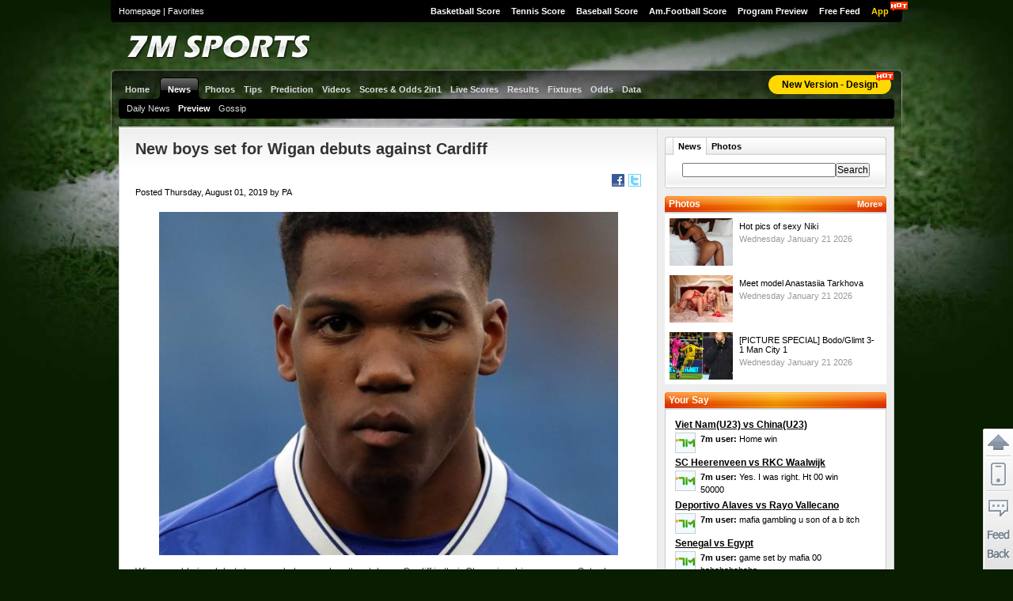

--- FILE ---
content_type: text/html
request_url: https://news.7msport.com/news/newsdata/20190801/167740.shtml
body_size: 13551
content:

<!DOCTYPE html PUBLIC "-//W3C//DTD XHTML 1.0 Transitional//EN" "http://www.w3.org/TR/xhtml1/DTD/xhtml1-transitional.dtd">
<html xmlns="http://www.w3.org/1999/xhtml">
<head>
<meta http-equiv="Content-Type" content="text/html; charset=utf-8" />
<title>New boys set for Wigan debuts against Cardiff - 7M sport</title>
<meta name="keywords" content="New boys set for Wigan debuts against Cardiff,Live Scores, Premier League, Serie A, Bundesliga, La Liga, Ligue 1, Champions League, UEFA Champions League, Europa League, World Cup, Transfer, Fixtures, Scores & Results, News, Preview">
<meta name="description" content="Wigan could give debuts to several players when they take on Cardiff in their Championship opener on Saturday.Boss Paul Cook has been busy in the transfer market in recent days, bringing in midfielder">
<link href="/css/reset.css" rel="stylesheet" type="text/css" media="all" />
<link href="/css/style.css?20160101" rel="stylesheet" type="text/css" media="all" />
<link href="/css/language/en.css" rel="stylesheet" type="text/css" media="all" />
<script language="javascript" src="/v2/js/jquery.min.js"></script>
<script src="http://check.7m.com.cn/acpl.aspx"></script>
<script type="text/javascript" language="javascript">

var LANGUAGE_STR = 'en';

function $$(obj) {
	return document.getElementById(obj);
}

function show(obj, type) {
	if(type == 1) {
		$$(obj).style.display = 'block';
	} else {
		$$(obj).style.display = 'none';
	}
}


</script>
<!--[if IE 6]>
<link href="/css/ie6.css" rel="stylesheet" type="text/css" media="all" />
<script type="text/javascript" language="javascript" src="/script/DD_belatedPNG_0.0.8a-min.js"></script>
<script type="text/javascript" language="javascript">
	DD_belatedPNG.fix('img');
	DD_belatedPNG.fix('.sign_en, .content, .foot');
</script>
<![endif]-->
</head>

<body>

<script type="text/javascript" language="javascript">
var nav_arr=[['Preview','/1/'],['Text','']];
var news_id=167740;
var news_sortId=1;
var news_BoardID = '-1';
var page = '1'
</script>
<script async src="//get.optad360.io/sf/c471700f-e2b9-4585-8658-94184c7d7dc3/plugin.min.js"></script>
<script type="text/javascript" language="javascript">
function BigFont()
{
	document.getElementById('NewsContent').style.fontSize='14px';SelFontUI(2);
}

function MiddlingFont()
{document.getElementById('NewsContent').style.fontSize='12px';SelFontUI(1);
}

function SmallFont()
{document.getElementById('NewsContent').style.fontSize='10px';SelFontUI(0);
}
function SelFontUI(idx)
{
	document.getElementById('FontSize0').className='ts_0';
	document.getElementById('FontSize1').className='ts_1';
	document.getElementById('FontSize2').className='ts_2';
	document.getElementById('FontSize'+idx).className='ts_'+idx+' ts_sel';
}
function news_init()
{
	header_menu(6);
	header_submenu(news_sortId);
	//alert(news_prev);
	if(typeof(news_prev)!='undefined')
		document.getElementById('News_Prev').innerHTML='Previous: '+news_prev;
	else
		document.getElementById('News_Prev').innerHTML='Previous: None';
	if(typeof(news_next)!='undefined')
		document.getElementById('News_Next').innerHTML='Next: '+news_next;
	else
		document.getElementById('News_Next').innerHTML='Next: None';
	
	var subCtn=document.getElementById('NewsPicSubCtn');
	if(subCtn)
	{
		var arrLi=subCtn.getElementsByTagName('li');
		subCtn.style.width=news_picItemWidth*arrLi.length+'px';
		news_showPic(arrLi[0].firstChild.firstChild,0,arrLi[0].firstChild.firstChild.alt);
		//alert($('NewsPicSubCtn').style.width);
	}
	ImageResizeForCtn('NewsContent',600,800);
	window.onload=function(){setTimeout('SetImgToNextPage()',1000);};
	//���������ĵ�������Ϊ�´��ڴ�
	var links=document.getElementById('NewsContent').getElementsByTagName('a');
	for(var i=0;i<links.length;i++)
	{
		if(links[i].parentNode.className!='list_page')
			links[i].target='_blank';
	}
}
var last_sel_img=null;
function news_showPic(img,idx,spec)
{
	var url=img.src.substring(img.src.indexOf('=')+1);
	document.getElementById('NewsPic').src=url;
	document.getElementById('News_Pic_Idx').innerHTML=idx+1;
	img.parentNode.parentNode.className='mc_li_sel';
	if(last_sel_img)
		last_sel_img.parentNode.parentNode.className='';
	last_sel_img=img;
	document.getElementById('NewsSpec').innerHTML=spec?('<center><br/>'+spec+'<br/></center>'):'';
}
var news_picItemWidth=116;
function news_scroll(p)
{
	var destLeft,curLeft;
	var ctn=$('NewsPicCtn');
	var maxLeft=ctn.scrollWidth-ctn.offsetWidth;
	var curLeft=ctn.scrollLeft;
	//alert('maxLeft='+maxLeft+'&scrollWidth='+ctn.scrollWidth+'&curLeft='+ctn.scrollLeft);
	if(p>0)
	{
		destLeft=Math.min(maxLeft,curLeft+news_picItemWidth*2);
	}
	else
	{
		destLeft=Math.max(0,curLeft-news_picItemWidth*2);
	}
	ctn.scrollLeft=destLeft;
}
var news_smallPic_maxW=100;
var news_smallPic_maxH=75;
function news_pic_resize(img)
{
	var w,h,offsetLeft,offsetTop;
	if(img.width/img.height>news_smallPic_maxW/news_smallPic_maxH)
	{
		h=news_smallPic_maxH;
		//alert('img.width='+img.width+'&img.height='+img.height+'&h='+(news_smallPic_maxH*img.width/news_smallPic_maxW));
		w=Math.round(img.width*h/img.height);
		offsetTop=0;
		offsetLeft=Math.round((w-news_smallPic_maxW)/2);
	}
	else
	{
		w=news_smallPic_maxW;
		h=Math.round(img.height*w/img.width);
		offsetLeft=0;
		offsetTop=Math.round((h-news_smallPic_maxH)/2);
	}
	//alert('w='+w+'&h='+h+'&oL='+offsetLeft+'&oT='+offsetTop);
	ImageResize(img,w,h);
	img.style.marginLeft=-offsetLeft+'px';
	img.style.marginTop=-offsetTop+'px';
	//img.parentNode.style.paddingLeft='10px';
}
function SetImgToNextPage()
{
	var selPaging=document.getElementById('NewsDetailsFooterPaging');
	if(!selPaging)
		return;
	var selContent=document.getElementById('NewsContent');
	var imgs=selContent.getElementsByTagName('img');
	var maxPage=selPaging.childNodes.length-2;
	//alert('length='+selPaging.childNodes.length+'&maxPage='+maxPage);
	//return;
	//alert(location.href);
	if(imgs.length>0)
	{
		var img=imgs[0];
		//����URL�ж�
		var url=location.href.toLowerCase();
		var pos1=url.indexOf('_');
		var pos2=url.indexOf('.shtml');
		var page;
		var prefixUrl;
		var targetUrl;
		//alert('pos1='+pos1+'&pos2='+pos2);
		if(pos1>-1)
		{
			var str1=url.substr(pos1+1,pos2-pos1-1);
			var curPage=parseInt(str1);
			//alert('str1='+str1+'&curPage='+curPage);
			page=curPage+1;
			prefixUrl=url.substr(0,pos1);
		}
		else
		{
			page=2;
			prefixUrl=url.substr(0,pos2);
		}
		
		targetUrl=prefixUrl+'_'+page+".shtml";
		
		var objP=img.parentNode;
		var hasA=objP.nodeName.toLowerCase()=='a';
		//����Ǵ����ӵ�ͼ,�����Ӽӵ������������
		if(hasA)
		{
			objP.parentNode.insertBefore(img,objP);
			objP.innerHTML='<br/> ENLARGE';
		}
		//alert('page='+page);
			//����ĩҳʱ������һҳ,ĩҳʱ������һ��ͼ
		if(page<=maxPage)
		{
			img.onclick=function(){location.href=targetUrl};
			img.style.cursor='pointer';
			img.title='Click to next page';
		}
		else
		{
			if(typeof(nextNewsUrl)!='undefined' && nextNewsUrl!='')
			{
				img.onclick=function(){location.href=nextNewsUrl};
				img.style.cursor='pointer';
				img.title='Click to next news:'+nextNewsTitle;
			}
		}
	}
}
function ImageResizeForCtn(ctnId,width,height)
{
	var ctn=document.getElementById(ctnId);
	var arrImg=ctn.getElementsByTagName('img');
	for(var i=0;i<arrImg.length;i++)
	{
		//alert(arrImg[i].parentNode.nodeName);
		var img=arrImg[i];
		if(arrImg[i].parentNode.nodeName.toLowerCase()!='a')
		{
			if(img.complete)
			{
				if(img.width>width || img.height>height)
				{
					ImageResize(img,width,height);
					ImageResizeForElm(img,width,height);
				}
			}
			else
				img.onload=function(){ImageResizeForElm(img,width,height);}
		}
	}
}
function ImageResizeForElm(img,width,height)
{
	if(img.width<width && img.height<height)
		return;
	var ele=document.createElement('a');
	ele.href=img.src;
	ele.target='_blank';
	ele.innerHTML='<img src="'+img.src+'" border="0" onload="ImageResize(this,'+width+','+height+')"/>';
	img.parentNode.replaceChild(ele,img);
}
</script>
<style>
.mc_lp_item_box {overflow1:visible;}
.mc_lp_item a { overflow:hidden;}
.mc_lp_item li { overflow:hidden;}
#NewsContent {overflow:hidden;}
</style>
<div class="container">
	<script type="text/javascript" language="javascript" src="/js/common1.js"></script>
<script type="text/javascript" language="javascript" src="/7mad/index.js"></script>
<script language="javascript" src="//check.7mdt.com/acpl.aspx"></script>
<div class="top">
    <div class="top_menu">
        <ul>
            <li><a href="https://basket.7msport.com/default_en.aspx" target="_blank">Basketball Score</a></li>
            <li><a href="//tennis.7msport.com/default_en.aspx" target="_blank">Tennis Score</a></li>
            <li><a href="https://bab.7msport.com/" target="_blank">Baseball Score</a></li>
            <li><a href="//amf.7msport.com/default_en.aspx">Am.Football Score</a></li>
            <li><a href="//tv.7msport.com/en/" target="_blank">Program Preview</a></li>
            <li><a href="https://freelive.7msport.com/" target="_blank">Free Feed</a></li>
            <!-- <li><a href="//app.7msport.com/soccer/en/index.shtml" target="_blank">App</a></li> -->
            <li>
                <a href="//www.vipgoal.com/" target="_blank" style="color:#ffd800">App</a>
                <i class="hot_i" style="top:2px;left:85%;"></i>
            </li>
        </ul>
    </div>
    <div class="top_right">
        <a href="//www.7msport.com">Homepage</a> | <a href="javascript:void(0)"
                                                           onclick="javascript:window.external.addFavorite('//7msport.com','7M Sports');">Favorites</a>
    </div>
</div>
<div class="logo">
    <div class="logo_en"><img src="/css1/images/logo_en.png"/></div>
    <div class="ad1" id="T1"></div>
    <div class="focus">
        <script>
            //document.write('<a href="https://www.facebook.com/7msports/" class="fb" title="Like 7M" target="_blank"></a>');
            //document.write('<a href="https://www.youtube.com/channel/UCQvf1gwfDFHygOr1wJKSHPg" class="yt" title="YouTube 7M" target="_blank"></a>');
        </script>
    </div>
    <script>
        /*if(window.location.pathname=="/video/" || window.location.pathname=="/video/index.shtml"){
         document.write('<div class="focus" style="padding-right: 3px;"><a class="ytb" title="Youtube 7M" target="_blank" href="https://www.youtube.com/channel/UCQvf1gwfDFHygOr1wJKSHPg"></a></div>');
         }*/
    </script>
</div>
<script type="text/javascript" language="javascript">
    function header_menu(idx) {
        document.getElementById('hm_' + idx).className = 'm_sel';
        if (idx == 6) {
            document.getElementById('sub_menuCtn').style.display = 'none';
            document.getElementById('sub_menuCtn2').style.display = 'block';
        }
    }
    function header_submenu(c) {
        if (c == 2 || c == 3 || c == 4 || c == 6) c = 0;
        var o = document.getElementById('sub_menue_news_' + c);
        if (o) o.className = 'm_sel';
    }
</script>

	<div class="content">
		<style>
    .main_menu li a i {
        width: 22px;
        height: 12px;
        display: block;
        position: absolute;
        background: url(//static.7m.com.cn/images/report/soccer/list/hot_pic_red.png) no-repeat;
        top: -4px;
        right: 2px;
    }
</style>
<div class="menu">
    <ul class="main_menu">
        <li><a href="/index.shtml"><strong>Home</strong></a></li>
        <li class="on" id="hm_6"><a href="/news/daily/"><strong>News</strong></a></li>
        <li><a href="/photo/"><strong>Photos</strong></a></li>
        <li><a href="//predict.7msport.com/en/report_list.shtml"><strong>Tips</strong></a></li>
        <li><a href="//predict.7msport.com/en/"><strong>Prediction</strong></a></li>
        <li><a href="/video/"><!-- <em><img src="//static.7m.com.cn/images/video/en/hot_icon.gif" /></em> --><strong>Videos</strong></a></li>
        <li onmouseover="javascript:show('p_m_1', 1);" onmouseout="javascript:show('p_m_1', 0);">
            <a href="//live.7msport.com/cpk_live_en.aspx" target="_blank"><strong>Scores &amp; Odds 2in1</strong></a>
            <div class="p_menu" id="p_m_1" onmouseover="javascript:show('p_m_1', 1);" onmouseout="javascript:show('p_m_1', 0);">
                <dl style="width: 100px;">
                    <!--<dt><a href="//live.7msport.com/pk_live_en.aspx" target="_blank">Macauslot</a></dt>
                    <dd><a href="//live.7msport.com/pk_live_en.aspx?view=all" target="_blank">All</a></dd>
                    <dd><a href="//live.7msport.com/pk_live_en.aspx?view=simplify" target="_blank">Simplify</a></dd>-->
                    <dt><a href="//live.7msport.com/cpk_live_en.aspx" target="_blank">S2</a></dt>
                    <dd><a href="//live.7msport.com/cpk_live_en.aspx?view=all" target="_blank">All</a></dd>
                    <dd><a href="//live.7msport.com/cpk_live_en.aspx?view=simplify" target="_blank">Simplify</a></dd>
                </dl>
            </div>
        </li>
        <li onmouseover="javascript:show('p_m_2', 1);" onmouseout="javascript:show('p_m_2', 0);">
            <a href="//live.7msport.com/default_en.aspx" target="_blank"><strong>Live Scores</strong></a>
            <div class="p_menu" id="p_m_2" onmouseover="javascript:show('p_m_2', 1);" onmouseout="javascript:show('p_m_2', 0);">
                <dl style="width: 100px;">
                    <dt><a href="//live.7msport.com/default_en.aspx" target="_blank">Soccer</a></dt>
                    <dd><a href="//live.7msport.com/default_en.aspx?view=all" target="_blank">All</a></dd>
                    <dd><a href="//live.7msport.com/default_en.aspx?view=simplify" target="_blank">Simplify</a></dd>
                </dl>
            </div>
        </li>
        <li><a href="https://data.7msport.com/result/" target="_blank"><strong>Results</strong></a></li>
        <li><a href="https://data.7msport.com/fixture/?date=1" target="_blank"><strong>Fixtures</strong></a></li>
        <li onmouseover="javascript:show('p_m_3', 1);" onmouseout="javascript:show('p_m_3', 0);">
            <a href="//odds.lucksport.com/default_en.shtml" target="_blank"><strong>Odds</strong></a>
            <div class="p_menu" id="p_m_3" onmouseover="javascript:show('p_m_3', 1);" onmouseout="javascript:show('p_m_3', 0);">
                <dl style="width: 100px;">
                    <dt><a href="//odds.lucksport.com/default_en.shtml" target="_blank">Soccer</a></dt>
                    <dd><a href="//odds.lucksport.com/default_en.shtml" target="_blank">Odds Comparison</a></dd>
                    <dd><a href="//odds.lucksport.com/en/winodds.shtml" target="_blank">Handicap</a></dd>
                    <dd><a href="//1x2.lucksport.com/default_en.shtml" target="_blank">1x2 Odds</a></dd>
                    <dt><a href="//bodds.lucksport.com/default_en.shtml" target="_blank">Hoops</a></dt>
                    <dd><a href="//bodds.lucksport.com/default_en.shtml" target="_blank">Odds Comparison</a></dd>
                    <!--<dd><a href="//bam.lucksport.com/en/winodds.shtml" target="_blank">Macauslot Odds</a></dd>-->
                </dl>
            </div>
        </li>
        <li onmouseover="javascript:show('p_m_4', 1);" onmouseout="javascript:show('p_m_4', 0);">
            <a href="//data.7msport.com/database/index_en.htm" target="_blank"><strong>Data</strong></a>
            <div id="p_m_4" class="p_menu" style="width: 220px;" onmouseover="javascript:show('p_m_4', 1);" onmouseout="javascript:show('p_m_4', 0);">
                <dl style="width: 50%;" class="pm_line2">
                    <dt><a href="//data.7msport.com/database/index_en.htm" target="_blank">Soccer</a></dt>
                    <dd><a href="//data.7msport.com/database/index_en.htm" target="_blank">Euro</a></dd>
                    <dd><a href="//data.7msport.com/database/index_en_26.htm" target="_blank">America</a></dd>
                    <dd><a href="//data.7msport.com/database/index_en_25.htm" target="_blank">Asia</a></dd>
                    <dd><a href="//data.7msport.com/database/index_en_27.htm" target="_blank">Oceania, Africa</a></dd>
                    <dd><a href="//data.7msport.com/matches_data/odds_way_en.shtml" target="_blank">Odds Stat</a></dd>
                    <dd><a href="//data.7msport.com/matches_data/standing_en.shtml" target="_blank">Standings</a></dd>
                </dl>
                <dl style="width: 50%;">
                    <dt><a href="//data.7msport.com/database/index_en_28.htm" target="_blank">Basketball</a></dt>
                    <dd><a href="https://bdata.7msport.com/basketball_match_data/3/en/index.shtml" target="_blank">NBA Zone</a></dd>
                    <dd><a href="//data.7msport.com/database/index_en_28.htm" target="_blank">Other Matches</a></dd>
                </dl>
            </div>
        </li>
    </ul>
    <ul id="sub_menuCtn" class="sub_menu"></ul>
    <ul id="sub_menuCtn2" class="sub_menu" style="display:none;">
        <li id="sub_menue_news_0"><a href="/news/daily/">Daily News</a></li>
        <li id="sub_menue_news_1"><a href="/news/preview/">Preview</a></li>
        <li id="sub_menue_news_5"><a href="/news/gossip/">Gossip</a></li>
    </ul>
    <div class="new_site">
        <a href="https://www.7msport.com/vip/" id="PC_H_GoNewVersion_1">New Version - Design</a>
        <i class="hot_i" style="top:-4px;left:88%;"></i>
    </div>
</div>
<script language="javascript">
    function show(obj, type) {
        if (type == 1) {
            document.getElementById(obj).style.display = 'block';
        } else {
            document.getElementById(obj).style.display = 'none';
        }
    }
</script>
		<div class="c_body">
			<div class="c_main">
				<div class="m_content">

                    <style> .pa-quote cite{position:relative;bottom:0;padding:0 0 20px 15px;} </style>

				    <div id="M1"></div>
					<h1 class="mc_title" id="NewsTitle">New boys set for Wigan debuts against Cardiff</h1>
					﻿<script language="javascript">

function shareFB()
{
    var url = "//www.facebook.com/sharer.php?u=" +  encodeURIComponent(window.location.href) +"&t=" + encodeURIComponent($("NewsTitle").innerHTML);
    window.open(url,"name1","width=600,height=400,toolbar=no,scrollbars=no,menubar=no,screenX=100,screenY=100"); 
}

function shareTwitter()
{
    var url = "//twitter.com/home?status=" +  encodeURIComponent($("NewsTitle").innerHTML) + "%3A+" +  encodeURIComponent(window.location.href) ;
    window.open(url,"name1","width=600,height=800,toolbar=no,scrollbars=no,menubar=no,screenX=100,screenY=100");   
}


</script>

					<!-- Forum -->
					<p class='c_fun'><a href="javascript:shareTwitter()" class="c_fun_tt" title="Twitter"></a><a href="javascript:shareFB()" class="c_fun_fb" title="Fackbook"></a></p>
					<!-- Forum -->
					<p class="mc_date">Posted Thursday, August 01, 2019 by PA</p>
					<!--p class="c_fun">Text size: <a href="javascript:SmallFont()" class="ts_0" id="FontSize0">A</a><a href="javascript:MiddlingFont()" class="ts_1 ts_sel" id="FontSize1">A</a><a href="javascript:BigFont()" class="ts_2" id="FontSize2">A</a></p-->
					<div class="mc_content" id="NewsContent">
						<p align='center'><img alt="New boys set for Wigan debuts against Cardiff" border='0' src='/news/pics/20190801/jfWESomB.jpg' width='580'/></p><p>Wigan could give debuts to several players when they take on Cardiff in their Championship opener on Saturday.</p><p>Boss Paul Cook has been busy in the transfer market in recent days, bringing in midfielder Joe Williams from Everton and teenage wing-back Dujon Sterling on a season-long loan from Chelsea.</p><p>The Latics will hope Sterling makes a similar impact to last year&rsquo;s loan arrival from Stamford Bridge, Reece James, who was named player of the year.</p><p>Goalkeeper David Marshall and midfielder Lewis Macleod are the Latics&rsquo; other summer signings so far, while 17-year-old Joe Gelhardt will also hope to be involved.</p><p>Cardiff boss Neil Warnock is targeting a ninth promotion of his long career following the Bluebirds&rsquo; relegation back to the second tier.</p><p>New signings Aden Flint, Curtis Nelson, Will Vaulks, Gavin Whyte and Robert Glatzel will all be hoping to start.</p><p>The impact of Glatzel will draw particular focus after Cardiff paid&nbsp;FC Heidenheim more than &pound;5million for his services.</p><p>Defender Sol Bamba will miss the match as he continues to work his way back from a knee ligament injury suffered last season while Gary Madine is a doubt after picking up an injury during the pre-season friendly against Nice.</p>
					
					
					
					
					
					</div>
					
					<div class="mc_tag">
						<dl class="mc_tag_list">
							<dt>Tag:</dt>
							
						</dl>
					</div>
					<div class="mc_pn">
						<ul class="mc_pn_list">
							<li id="News_Prev"></li>
							<li id="News_Next"></li>
						</ul>
					</div>
					
					<div id="M2"></div>
<div class="fb_box" id="fb_box" style="display:none">
	 <div class="fb_txt">
			<script>
			var lanFlag = typeof(LANGUAGE_STR)!="undefined" || LANGUAGE_STR =="gb"  || LANGUAGE_STR =="big" || typeof(Accept_Language)=="undefined" || (Accept_Language.indexOf("zh-cn") == -1 && (typeof(ADVISIBLE)=="undefined" || ADVISIBLE));
			if(lanFlag){
						(
							 function(d, s, id) {
								  var js, fjs = d.getElementsByTagName(s)[0];
							 
								  if (d.getElementById(id)) return;
								  js = d.createElement(s); js.id = id;
								  js.src = "//connect.facebook.net/en/sdk.js#xfbml=1&version=v2.5";
								  fjs.parentNode.insertBefore(js, fjs);
								  document.getElementById("fb_box").style.display = "";
							 }(document, 'script', 'facebook-jssdk')
						);
			}
			</script>
			<div class="fb-page" data-href="https://www.facebook.com/7msports" data-tabs="timeline" data-small-header="true" data-adapt-container-width="true" data-height="350" data-width="639" data-hide-cover="false" data-show-facepile="true">
					<div class="fb-xfbml-parse-ignore">
							<blockquote cite="https://www.facebook.com/7msports"> <img src="//img.7mth.com/imgs_v2/lodding.gif"/> <a href="https://www.facebook.com/7msports"></a> </blockquote>
					</div>
			</div>
	 
	 </div>
</div>
<div id="divHotNewsOfWeek" class="mode ms_g4 i_related_news">
	                    <div class="md_title"><h3>Most read</h3>
                            <a id="hlHotNewsOfWeek" class="md_more" href="/news/1/" target="_blank">More<span>&nbsp;&raquo;</span></a>
                            </div>
	                    <div class="md_content">
		                    <ul class="rn_list">
			                    <li><a href="/news/newsdata/20190801/167733.shtml">Millwall boss Harris to choose between new goalkeepers</a></li><li><a href="/news/newsdata/20190801/167738.shtml">All change for AFC Wimbledon against Rotherham</a></li><li><a href="/news/newsdata/20190801/167734.shtml">Jim Bentley has options ahead of Morecambe’s League Two opener against Grimsby</a></li><li><a href="/news/newsdata/20190801/167739.shtml">Burton missing Templeton for season opener</a></li><li><a href="/news/newsdata/20190801/167736.shtml">New faces set to take centre stage at Griffin Park</a></li><li><a href="/news/newsdata/20190801/167737.shtml">Peterborough wait on duo ahead of season opener</a></li><li><a href="/news/newsdata/20190801/167735.shtml">Bosses set for bows as Luton take on Middlesbrough</a></li>
		                    </ul>
	                    </div>
	                    <div class="md_foot"></div>
                    </div>					
					
				</div>
				<!--div class="m_comment" id="comment">
					<iframe src="comment.htm" scrolling="no" frameborder="0" width="100%" height="1000"></iframe>
				</div-->
				<div class="mb_fun">
	<a href="javascript:scroll(0, 0)" class="icon i_c0">Top</a><a href="javascript:history.go(-1)" class="icon i_c3">Go back</a>
</div>
			</div>
			<div class="c_sub">
				<div id='R1'></div>
<div class="sea_sub">
	<ul class="ss_title">
		<li id="s_t_1" class="ss_t_sel"><a href="javascript:search_tab(1)">News</a></li>
		<li id="s_t_2"><a href="javascript:search_tab(2)">Photos</a></li>
	</ul>
	<div class="ss_content">
		<form id="s_form" method="get" action="/search_all.aspx">
			<input type="text" name="s" style="width: 190px;" /><input type="submit" value="Search" />
		</form>
	</div>
</div>
<script type="text/javascript" language="javascript">
function search_tab(idx)
{
	document.getElementById('s_t_1').className='';
	document.getElementById('s_t_2').className='';

	if(idx==1)
		document.getElementById('s_form').action='/search_news.aspx';
	else
		document.getElementById('s_form').action='/search_photo.aspx';
	//alert(document.getElementById('s_form').action);
	document.getElementById('s_t_'+idx).className='ss_t_sel';
}
</script>
<div id='R2'></div>
<div class="mode ms_g1 i_headlines">
	<div class="md_title">
    	<h3>Photos</h3>
        <a class="md_more" target="_blank" href="/photo/">More&raquo;</a>
    </div>
    <div class="replay_list">
    	    	<div class="photos_con">
        	<div class="pc_l"><a href="/photo/data/20260121/17723.shtml" target="_blank"><img src="/photo/upload/20260121/100140mk83fd52fk1768960900785890.jpg" /></a></div>
      		<div class="pc_r">
        		<p><a href="/photo/data/20260121/17723.shtml" target="_blank">Hot pics of sexy Niki</a></p>
          		  <span>Wednesday January 21 2026</span>
       		</div>
       	</div>
       	    	<div class="photos_con">
        	<div class="pc_l"><a href="/photo/data/20260121/17722.shtml" target="_blank"><img src="/photo/upload/20260121/095601jsry4nlw8s1768960561935112.jpg" /></a></div>
      		<div class="pc_r">
        		<p><a href="/photo/data/20260121/17722.shtml" target="_blank">Meet model Anastasiia Tarkhova</a></p>
          		  <span>Wednesday January 21 2026</span>
       		</div>
       	</div>
       	    	<div class="photos_con">
        	<div class="pc_l"><a href="/photo/data/20260121/17721.shtml" target="_blank"><img src="/photo/upload/20260121/094836qdvby0b2mp176896011664756.jpg" /></a></div>
      		<div class="pc_r">
        		<p><a href="/photo/data/20260121/17721.shtml" target="_blank">[PICTURE SPECIAL] Bodo/Glimt 3-1 Man City 1</a></p>
          		  <span>Wednesday January 21 2026</span>
       		</div>
       	</div>
       	    </div>
</div>
<div id='R3'></div>
<div class="mode ms_g1 i_matchcenter" style="display: none;">
    <div class="md_title"><h3>Match Center</h3><a href="https://wlive.7msport.com/index_en.shtml" target="_blank" class="md_more">More<span>&nbsp;&raquo;</span></a></div>
    <div class="md_content" id="homeWliveCtn"></div>
    <div class="md_foot">
        <p><a href="https://wlive.7msport.com/index_en.shtml" target="_blank">Results</a><a href="https://wlive.7msport.com/index_en.shtml" target="_blank">Fixtures</a></p>
    </div>
</div>
<script type="text/javascript" language="javascript">
    function wlive_do() {
        var str = '<table cellpadding="2" cellspacing="0" class="sc_list">';
        for (var i = 0; i < wlive_games.length; i++) {
            var game = wlive_games[i];
            var url = "//wlive.7msport.com/live/en/" + (game["oid"] > 0 ? game["oid"] : game["id"]) + ".shtml";
            str += '<tr class="tr' + (i % 2) + '">';
            if (game['status'] == '') {
                str += '<td class="sc_lea"><a href="' + url + '" target="_blank" title="' + (game['date']) + '">' + game['mname'] + '<br />' + wlive_formatTime(game['date']) + '</a></td>';
            }
            else {
                str += '<td class="sc_lea"><strong><a href="' + url + '" target="_blank">' + game["hp"] + '-' + game["vp"] + '</a></strong></td>'
            }
            str += '<td class="sc_team"><a href="' + url + '" target="_blank">' + game['ht'] + '<br />' + game['vt'] + '</a></td>'
                + '<td class="sc_fun"><a href="//analyse.7msport.com/' + game['oid'] + '/index.shtml" class2="icon i_tv" target="_blank"><img src="//wlive.7msport.com/images/i_analyse.gif"></a></td></tr>';
        }
        str += '</table>';
        document.getElementById('homeWliveCtn').innerHTML = str + document.getElementById('homeWliveCtn').innerHTML;
    }
    function wlive_formatTime(t) {
        var h = t.getHours();
        var m = t.getMinutes();
        return (h < 9 ? ('0' + h) : h) + ':' + (m < 9 ? ('0' + m) : m);
    }
</script>
<script type="text/javascript" language="javascript" src="//wlive.7msport.com/inc_en_index.js"></script>
<div id='R4'></div>
<script type="text/javascript" language="javascript" src="//discuss.7msport.com/hotcontent/en/en.js"></script>
<div class="mode ms_g1 i_comments">
    <div class="md_title"><h3>Your Say</h3><a href="#" class="md_more" style="display:none;">More<span>&nbsp;&raquo;</span></a></div>
    <div class="md_content" style="height: 352px;">
        <div class="ilc_box" style="height: 342px;" id="commentsCtn">

        </div>
    </div>
    <div class="md_foot">
        <p>&nbsp;<a href="#" style="display:none;">Hot comments</a></p>
    </div>
</div>
<script type="text/javascript" language="javascript">
    function comments_build() {
        if (typeof (postlist) == 'undefined') return null;
        var html = '';
        for (var i = 0; i < postlist.length; i++) {
            var item = postlist[i];
            if (!item) continue;
            var url = '//discuss.7msport.com/en/index.shtml?no=' + item['gid'];
            html += '<dl class="ind_list_com">'
                  + '<dt><a href="' + url + '" target="_blank">' + item['ght'] + ' vs ' + item['gat'] + '</a></dt>'
                  + '<dd class="ilc_face"><img src="' + item['u_head'] + '" /></dd>'
                  + '<dd class="ilc_con"><a href="' + url + '" target="_blank"><strong>' + (item['u_name'] ? item['u_name'] : '7m user') + ':&nbsp;</strong>' + (item['gcontent'].length > 80 ? (item['gcontent'].substring(0, 80) + '..') : item['gcontent']) + '</a></dd>'
                + '</dl>';
        }
        document.getElementById('commentsCtn').innerHTML = html;
    }

    comments_build();
</script>
<div id='R5'></div>

			</div>
		</div>
	</div>
	﻿<script language="javascript" src="/7mad/news.js"></script>
<div class="foot">
    <div class="b_qlink">
        <dl style="width: 190px;">
            <dt>Soccer</dt>
            <dd><a href="//live.7msport.com/pk_live_en.aspx?line=no" target="_blank">Macauslot Scores &amp; Odds
                    2in1</a></dd>
            <dd><a href="//live.7msport.com/cpk_live_en.aspx?line=no" target="_blank">S2 Scores &amp; Odds 2in1</a></dd>
            <dd><a href="//live.7msport.com/default_en.aspx?line=no" target="_blank">Soccer Score</a></dd>
            <dd><a href="https://data.7msport.com/result/" target="_blank">Result</a></dd>
            <dd><a href="https://data.7msport.com/fixture/?date=1" target="_blank">Fixture</a></dd>
        </dl>
        <dl style="width: 140px;">
            <dt>Odds</dt>
            <dd><a href="//am.lucksport.com/en/winodds.shtml" target="_blank">Asian Handicap</a></dd>
            <dd><a href="//s2.lucksport.com/default_en.shtml" target="_blank">S2 live Odds</a></dd>
            <dd><a href="//1x2.lucksport.com/default_en.shtml" target="_blank">1X2 Odds</a></dd>
            <dd><a href="//bodds.lucksport.com/default_en.shtml" target="_blank">Basket Odds</a></dd>
        </dl>
        <dl style="width: 140px;">
            <dt>Basketball</dt>
            <dd><a href="https://basket.7msport.com/default_en.aspx" target="_blank">Basketball Score</a></dd>
            <dd><a href="//bam.lucksport.com/en/winodds.shtml" target="_blank">Macauslot Hoops</a></dd>
        </dl>
        <dl style="width: 140px;">
            <dt>Other Sports</dt>
            <dd><a href="//tennis.7msport.com/default_en.aspx" target="_blank">Tennis Score</a></dd>
            <dd><a href="https://bab.7msport.com/" target="_blank">Baseball Score</a></dd>
            <dd><a href="//amf.7msport.com/default_en.aspx" target="_blank">Am. Football Score</a></dd>
        </dl>
        <dl style="width: 140px;">
            <dt>Other</dt>
            <dd><a href="//data.7msport.com/database/index_en.htm" target="_blank">DataBase</a></dd>
            <dd><a href="//data.7msport.com/transfer/index_en.htm" target="_blank">Transfer Information</a></dd>
            <dd><a href="https://freelive.7msport.com/" target="_blank">Free feed</a></dd>
            <dd><a href="//tv.7msport.com/en/" target="_blank">Program Preview</a></dd>
            <dd><a href="//app.7msport.com/soccer/en/index.shtml" target="_blank">App</a></dd>
        </dl>
        <dl style="width: 150px;">
            <dt>Popular Matches</dt>
            <dd><a href="//data.7msport.com/matches_data/92/en/index.shtml" target="_blank">English Premier League</a>
            </dd>
            <dd><a href="//data.7msport.com/matches_data/34/en/index.shtml" target="_blank">Italian Serie A</a></dd>
            <dd><a href="//data.7msport.com/matches_data/85/en/index.shtml" target="_blank">Spanish Primera Division</a>
            </dd>
            <dd><a href="//data.7msport.com/matches_data/39/en/index.shtml" target="_blank">German Bundesliga</a></dd>
            <dd><a href="//data.7msport.com/matches_data/93/en/index.shtml" target="_blank">French Le Championnat</a>
            </dd>
            <dd><a href="//data.7msport.com/database/index_en.htm" target="_blank">MORE&raquo;</a></dd>
        </dl>
    </div>
    <div class="bfocus">
        <script>
            //document.write('<a href="https://www.facebook.com/7msports" class="bfb" title="Like 7M" target="_blank"></a> ');
            //document.write('<a href="https://www.youtube.com/channel/UCQvf1gwfDFHygOr1wJKSHPg" class="byt" title="Youtube 7M" target="_blank"></a>');
        </script>
    </div>
    <p class="item_link">
        <script language="javascript">
            //获取域名
            function getUrlEnDomain2() {
                var host = window.location.hostname;
                if (host.indexOf('7m' + 'sport') == -1) {
                    return '7m' + 'sport2' + '.com';
                }
                var parts = host.split('.');
                var mainDomain = parts.slice(-2).join('.');
                return mainDomain;
            }
            document.write('<a href="javascript:void(0)" onclick="window.open(\'//help.' + getUrlEnDomain2() + '/sm_en.htm\',\'\',\'width=560,height=220\');">Declaration</a>-　-<a href="javascript:void(0)" onclick="window.open(\'//help.' + getUrlEnDomain2() + '/jump.aspx?l=en&page=sentmessage&t=0\',\'\',\'width=470,height=500,scrollbars=yes\');">Contact Us</a>-　-<a href="javascript:void(0)" onclick="window.open(\'//help.' + getUrlEnDomain2() + '/jump.aspx?l=en&page=sentmessage&t=1\',\'\',\'width=470,height=500,scrollbars=yes\');">Report errors</a>-　-<a href="javascript:void(0)" onclick="window.open(\'//help.' + getUrlEnDomain2() + '/ads_en.htm\',\'\',\'width=450,height=245\')">Ad Contact</a>');
        </script>
        -　-
        <a href="#top">TOP</a>
        -　-
        <a href="//sitemap.7msport.com/index_en.shtml" target="_blank">Website Navigation</a>
        -　-
        <a href="https://www.7msport.com/sitemap.shtml" target="_blank">Sitemap</a>
    </p>
    <p class="copyright">
        Notice: Please subject to <strong>GMT+0800 (Beijing Time)</strong> if there is no other time zone mark in our
        info.
        <br />
        &copy; 2003 -
        <script language="javascript">document.write((new Date()).getFullYear());</script> www.7msport.com. All Rights
        Reserved.
    </p>
    <p class="disclaimer">
        Attention: Third parties may advertise their products and/or services on our website.7M does not warrant the
        accuracy, adequacy or completeness of their contents.
        <br />
        Your dealings with such third parties are solely between you and such third parties and we shall not be liable
        in any way for any loss or damage of any sort incurred by you.
    </p>
</div>
<script type="text/javascript" language="javascript">
    function navB() {
        if (typeof (nav_arr) == 'undefined' || !nav_arr)
            return;
        var str = '';
        for (var i = 0; i < nav_arr.length; i++) {
            if (i == nav_arr.length - 1)
                str += '<span title="Current Location">' + nav_arr[i][0] + '</span>';
            else
                str += '<a href="' + nav_arr[i][1] + '">' + nav_arr[i][0] + '</a>';
        }
        document.getElementById('navCtn').innerHTML += str;
    }
</script>
<script type="text/javascript" language="javascript" src="/v2/js/addmessagediv2.js?l=en" id="spt_message"></script>
<script type="text/javascript" src="//count.7mdt.com/count.js"></script>
<script>
    function loadWc2022img() {
        if (location.toString().indexOf("/news/newsdata/") == -1) {
            return;
        }
        $.get("/interface/getwc2022img.aspx", function (data, status) {
            eval(data);
            if (typeof (wc2022img) != 'undefined' && wc2022img != '') {
                $('#NewsContent').append('<p align="center"><br/><a href="https://2022.7msport.com/?from=ennews" target="_blank"><img src="' + wc2022img + '"></a></p>');
            }
        });
    }
    //loadWc2022img();
</script>
<script>
    if (typeof jQuery == 'undefined') {
        document.write('<script type="text/javascript" src="//libs.7msport.com/jquery/1.11.1/jquery.min.js"></' + 'script>');
    }
</script>
<script>
    var global = {
        language: 3
    }

    function getMainDomain() {
        var host = window.location.hostname;
        var parts = host.split('.');
        var mainDomain = parts.slice(-2).join('.');
        return mainDomain;
    }
    document.write('<link media="all" rel="stylesheet" href="//m.' + getMainDomain() + '/static/webapp/css/m/v-pop.css" type="text/css" />');
    document.write('<script type="text/javascript" src="//m.' + getMainDomain() + '/static/webapp/js/m/base/all/app_pop.js"></' + 'script>');
</script>
<script>
    var loc = window.location.toString().toLocaleLowerCase();
    //新闻
    if (loc.indexOf("/news/newsdata/") != -1 && typeof (news_id) != "undefined") {
        document.write('<script type="text/javascript" src="https://count.7mdt.com/flowstats/count.js?type=2&lang=3&dataId=' + news_id + '"><\/script>');
        if (document.getElementById('NewsContent') != null) {
            $('#NewsContent').find('img').each(function () {
                try {
                    var rplSrc = this.src.toString();
                    rplSrc = rplSrc.replace('http://www.7msport.com', '');
                    rplSrc = rplSrc.replace('https://www.7msport.com', '');
                    rplSrc = rplSrc.replace('http://news.7msport.com', '');
                    rplSrc = rplSrc.replace('https://news.7msport.com', '');
                    this.src = rplSrc;
                } catch (e) {
                }
                //console.log(this.src);
            });
        }
    }
    //图集
    if (loc.indexOf("/photo/data/") != -1) {
        var regMatch = /([0-9]+).shtml/.exec(loc);
        if (regMatch != null) {
            document.write('<script type="text/javascript" src="https://count.7mdt.com/flowstats/count.js?type=3&lang=3&dataId=' + regMatch[1] + '"><\/script>');
        }
    }

</script>

<!-- 页面A标签URL跳转跟随域名 -->
<div id="replaceUrl" style="display:none;"></div>
<script type="text/javascript">
    window.addEventListener("load", function () {
        var script = document.createElement("script");
        script.type = "text/javascript";
        script.src = "//static.7mdt.com/js/7msport/replace_url.js?" + (new Date()).getTime().toString().substring(0, 10);
        document.getElementById("replaceUrl").appendChild(script);
    });
</script>
</div>
<script type="text/javascript" language="javascript" src="/ashx/news_prev_next.ashx?id=167740&sortId=1"></script>
<script type="text/javascript" language="javascript">
news_init();
</script>
<script type="text/javascript" language="javascript" src="/newshits.aspx?id=167740"></script>


</body>

</html>
<!-- designed on 2010-7-29, by gbq &  lq  , Ver 1.0 -->

--- FILE ---
content_type: text/css
request_url: https://news.7msport.com/css/language/en.css
body_size: -152
content:
@charset "utf-8";

body {
	font-family: Tahoma, Geneva, sans-serif;
	font-size: 11px;
}

--- FILE ---
content_type: text/htm; charset=utf-8
request_url: https://news.7msport.com/ashx/news_prev_next.ashx?id=167740&sortId=1
body_size: -66
content:
news_prev='<a href="https://news.7msport.com/news/newsdata/20190801/167739.shtml">Burton missing Templeton for season opener</a>';news_next='<a href="https://news.7msport.com/news/newsdata/20190801/167741.shtml">Gary Warren could miss out for Exeter against Macclesfield</a>';

--- FILE ---
content_type: application/javascript
request_url: https://discuss.7msport.com/hotcontent/en/en.js
body_size: 183
content:
var postlist = [
{"gid":"5025045","ght":"Viet Nam(U23)","gat":"China(U23)","u_head":"http://img.7mdt.com/disscuss/images/user_image1.gif","gcontent":"Home win","u_name":""},
{"gid":"5010777","ght":"SC Heerenveen","gat":"RKC Waalwijk","u_head":"http://img.7mdt.com/disscuss/images/user_image1.gif","gcontent":"Yes. I was right. Ht 00 win 50000","u_name":""},
{"gid":"5020139","ght":"Deportivo Alaves","gat":"Rayo Vallecano","u_head":"http://img.7mdt.com/disscuss/images/user_image1.gif","gcontent":"mafia gambling u son of a b itch","u_name":""},
{"gid":"5021421","ght":"Senegal","gat":"Egypt","u_head":"http://img.7mdt.com/disscuss/images/user_image1.gif","gcontent":"game set by mafia 00 hahahahahaha","u_name":""},
{"gid":"5003052","ght":"Everton F.C.","gat":"Sunderland A.F.C.","u_head":"http://img.7mdt.com/disscuss/images/user_image1.gif","gcontent":"Crystal Palace played like schoolboys. Deserve to be relegated","u_name":""},
{"gid":"4879705","ght":"Arsenal F.C.","gat":"Liverpool F.C.","u_head":"https://img.7mdt.com/disscuss/images/userhead/2.gif","gcontent":"100% under 2.5 sure win","u_name":"Ocean700"},
{"gid":"4875359","ght":"AC Milan","gat":"Genoa CFC","u_head":"https://img.7mdt.com/disscuss/images/userhead/2.gif","gcontent":"100% away +1 sure win","u_name":"Ocean700"},
{"gid":"5015639","ght":"Atletico Madrid","gat":"Real Madrid CF","u_head":"https://img.7mdt.com/disscuss/images/userhead/2.gif","gcontent":"100% under 2.5 sure win","u_name":"Ocean700"},
]

--- FILE ---
content_type: application/javascript
request_url: https://wlive.7msport.com/inc_en_index.js
body_size: 471
content:

var wlive_games=[

    {"id":78855,"oid":4517661,"mname":"POR D1","htid":461,"vtid":474,"ht":"Boavista FC","vt":"SL Benfica","hLogo":"http://data.7m.com.cn/team_data/461/logo_img/club_logo.gif","vLogo":"http://data.7m.com.cn/team_data/474/logo_img/club_logo.gif","date":new Date(1692042300000),"status":"MC","hp":3,"vp":2}
   ,
    {"id":78854,"oid":4499149,"mname":"SPA D1","htid":664,"vtid":2226,"ht":"Atletico Madrid","vt":"Granada CF","hLogo":"http://data.7m.com.cn/team_data/664/logo_img/club_logo.gif","vLogo":"http://data.7m.com.cn/team_data/2226/logo_img/club_logo.gif","date":new Date(1692041400000),"status":"MC","hp":3,"vp":1}
   ,
    {"id":78853,"oid":4495252,"mname":"ENG PR","htid":239,"vtid":300,"ht":"Manchester United","vt":"Wolves","hLogo":"http://data.7m.com.cn/team_data/239/logo_img/club_logo.gif","vLogo":"http://data.7m.com.cn/team_data/300/logo_img/club_logo.gif","date":new Date(1692039600000),"status":"MC","hp":1,"vp":0}
   ,
    {"id":78852,"oid":4496865,"mname":"BUL D1","htid":649370,"vtid":452560,"ht":"FK Levski Krumovgrad","vt":"CSKA 1948 Sofia","hLogo":"http://data.7m.com.cn/team_data/649370/logo_img/club_logo.gif","vLogo":"http://data.7m.com.cn/team_data/452560/logo_img/club_logo.gif","date":new Date(1692036900000),"status":"MC","hp":1,"vp":0}
   ,
    {"id":78851,"oid":4517668,"mname":"POR D1","htid":220,"vtid":464,"ht":"Moreirense","vt":"FC Porto","hLogo":"http://data.7m.com.cn/team_data/220/logo_img/club_logo.gif","vLogo":"http://data.7m.com.cn/team_data/464/logo_img/club_logo.gif","date":new Date(1692035100000),"status":"MC","hp":1,"vp":2}
   ,
    {"id":78849,"oid":4499150,"mname":"SPA D1","htid":735,"vtid":557,"ht":"Cadiz","vt":"Alaves","hLogo":"http://data.7m.com.cn/team_data/735/logo_img/club_logo.gif","vLogo":"http://data.7m.com.cn/team_data/557/logo_img/club_logo.gif","date":new Date(1692034200000),"status":"MC","hp":1,"vp":0}
   ,
    {"id":78850,"oid":4506215,"mname":"ROM D1","htid":460,"vtid":5542,"ht":"Dinamo Bucuresti","vt":"FC Botosani","hLogo":"http://data.7m.com.cn/team_data/460/logo_img/club_logo.gif","vLogo":"http://data.7m.com.cn/team_data/5542/logo_img/club_logo.gif","date":new Date(1692034200000),"status":"MC","hp":1,"vp":0}
   ,
    {"id":78848,"oid":4496093,"mname":"DEN SASL","htid":813,"vtid":3278,"ht":"Viborg","vt":"Hvidovre IF","hLogo":"http://data.7m.com.cn/team_data/813/logo_img/club_logo.gif","vLogo":"http://data.7m.com.cn/team_data/3278/logo_img/club_logo.gif","date":new Date(1692032400000),"status":"MC","hp":0,"vp":0}
   ,
    {"id":78847,"oid":4496863,"mname":"BUL D1","htid":6894,"vtid":1733,"ht":"Etar Veliko Tarnovo","vt":"Beroe","hLogo":"http://data.7m.com.cn/team_data/6894/logo_img/club_logo.gif","vLogo":"http://data.7m.com.cn/team_data/1733/logo_img/club_logo.gif","date":new Date(1692028800000),"status":"MC","hp":2,"vp":2}
   ,
    {"id":78845,"oid":4499152,"mname":"SPA D1","htid":333,"vtid":514,"ht":"Getafe","vt":"Barcelona","hLogo":"http://data.7m.com.cn/team_data/333/logo_img/club_logo.gif","vLogo":"http://data.7m.com.cn/team_data/514/logo_img/club_logo.gif","date":new Date(1691955000000),"status":"MC","hp":0,"vp":0}
   
];

if(typeof(wlive_do)!="undefined")
	wlive_do();



--- FILE ---
content_type: application/javascript
request_url: https://news.7msport.com/7mad/news.js
body_size: 80
content:
var lang_flag = Accept_Language.indexOf("zh-cn") == -1;
var uhost_flag = typeof (ADVISIBLE) == "undefined" || ADVISIBLE == true;
if (lang_flag && uhost_flag) {
    if (typeof (NEWS_T1) != "undefined" && document.getElementById("T1") != null) document.getElementById("T1").innerHTML = NEWS_T1;
    if (typeof (NEWS_M1) != "undefined" && document.getElementById("M1") != null) document.getElementById("M1").innerHTML = NEWS_M1;
    if (typeof (NEWS_M2) != "undefined" && document.getElementById("M2") != null) {
        try { $('#M2').html(NEWS_M2); } catch (e) { }
    }
    if (typeof (NEWS_R1) != "undefined" && document.getElementById("R1") != null) document.getElementById("R1").innerHTML = NEWS_R1;
    if (typeof (NEWS_R2) != "undefined" && document.getElementById("R2") != null) document.getElementById("R2").innerHTML = NEWS_R2;
    if (typeof (NEWS_R3) != "undefined" && document.getElementById("R3") != null) document.getElementById("R3").innerHTML = NEWS_R3;
    if (typeof (NEWS_R4) != "undefined" && document.getElementById("R4") != null) document.getElementById("R4").innerHTML = NEWS_R4;
    if (typeof (NEWS_R5) != "undefined" && document.getElementById("R5") != null) document.getElementById("R5").innerHTML = NEWS_R5;
}